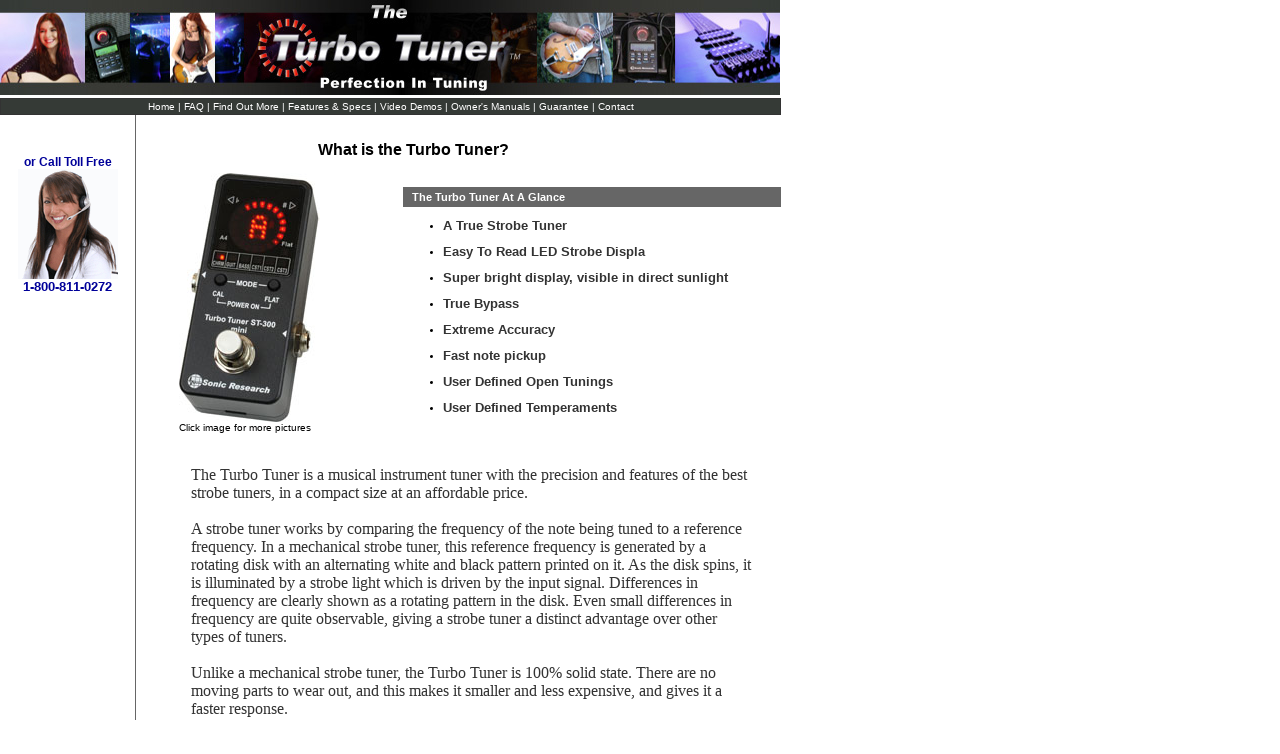

--- FILE ---
content_type: text/html
request_url: https://turbo-tuner.com/pages/Whatisit.htm
body_size: 2270
content:
<!DOCTYPE html PUBLIC "-//W3C//DTD XHTML 1.0 Transitional//EN" "http://www.w3.org/TR/xhtml1/DTD/xhtml1-transitional.dtd">
<html xmlns="http://www.w3.org/1999/xhtml"><!-- InstanceBegin template="/Templates/tt9.dwt" codeOutsideHTMLIsLocked="false" -->
<head>
<meta http-equiv="Content-Type" content="text/html; charset=iso-8859-1" />
<!-- InstanceBeginEditable name="doctitle" -->
<title>The Turbo Tuner - A True Chromatic Strobe Tuner, Guitar Tuner, Bass Tuner, Violin Tuner, Cello Tuner, Musical Instrument Tuner</title>
<!-- InstanceEndEditable -->
<!-- InstanceBeginEditable name="head" -->
<style type="text/css">
<!--
.style6 {font-family: Arial, Helvetica, sans-serif}
-->
</style>
<!-- InstanceEndEditable -->
<style type="text/css">
<!--
body,td,th {
	font-family: Verdana, Arial, Helvetica, sans-serif;
	font-size: 10px;
}
body {
	background-color: #FFFFFF;
	margin-left: 0px;
	margin-top: 0px;
}
-->
</style>
<link href="../NAVBAR_top_dark.CSS" rel="stylesheet" type="text/css" />
<link href="../tt4.css" rel="stylesheet" type="text/css" />
<style type="text/css">
<!--
.style1 {color: #333333}
.style2 {
	font-size: 12px;
	font-family: Verdana, Arial, Helvetica, sans-serif;
}
.style3 {font-size: 13px}
-->
</style>
</head>

<body>
<table width="780" border="0" cellpadding="0" cellspacing="0" bgcolor="#FFFFFF">
  <!--DWLayoutTable-->
  <tr>
    <td height="98" colspan="2" valign="top"><img src="../images/banner04g.jpg" alt="Turbo Tuner, Guitar Tuner, Chromatic Strobe Tuner, Musical Instrument Tuner" width="780" height="95" /></td>
  </tr>
  
  <tr>
    <td colspan="2" valign="top" class="navbar"><h3 align="center" class="navbar"><!-- #BeginLibraryItem "/Library/TopNavBar.lbi" -->
<a href="../index.htm">Home </a>|<a href="faq.htm"> FAQ </a>|<a href="Whatisit.htm"> Find Out More </a>|<a href="features.htm"> Features &amp; Specs </a>|<a href="videos.htm"> Video Demos </a>|<a href="manual.htm"> Owner's Manuals </a>|<a href="guarante.htm"> Guarantee </a><a href="contact.htm">| Contact </a><!-- #EndLibraryItem --></h3></td>
  </tr>
  <tr>
    <td width="133" valign="top" class="leftside"><p>&nbsp;</p>
      <h2 align="center"><span class="style2"><!-- the following was "https://www.turbo-tuner.com/secure/secureorderform.html" --><br />
        <br />
          or Call Toll Free<br />
        <img src="../images/receptionist01.GIF" alt="Call Toll Free" width="100" height="110" /><br />
          <span class="style3">1-800-811-0272</span></span><br />
      </h2>
      <p align="center">&nbsp;</p>
    </td>
    <td width="659" valign="top"><!-- InstanceBeginEditable name="CenterCell" -->
      <table width="645" height="473" border="0" cellpadding="0" cellspacing="0">
        <!--DWLayoutTable-->
        <tr>
          <td width="43" height="18"></td>
          <td width="12"></td>
          <td width="92"></td>
          <td width="96"></td>
          <td width="24"></td>
          <td width="141"></td>
          <td width="208"></td>
          <td width="29"></td>
        </tr>
        <tr>
          <td height="27"></td>
          <td></td>
          <td></td>
          <td colspan="3" valign="top"><h3>What is the Turbo Tuner? </h3></td>
          <td>&nbsp;</td>
          <td></td>
        </tr>
        <tr>
          <td height="13"></td>
          <td></td>
          <td></td>
          <td></td>
          <td></td>
          <td></td>
          <td></td>
          <td></td>
        </tr>
        
        <tr>
          <td height="14"></td>
          <td colspan="3" rowspan="2" valign="top"><p align="left"><a href="slides06.htm" target="_blank"><img src="../images/ST3mini_Top6_249h.jpg" alt="ST-122 Chromatic Strobe Autotuner" width="141" height="249" border="0" align="top" /></a></p>
            <div align="left" class="style6">Click image for more pictures </div></td>
          <td></td>
          <td></td>
          <td></td>
          <td></td>
        </tr>
        <tr>
          <td height="235"></td>
          <td valign="top"></td>
          <td colspan="3" rowspan="2" align="left" valign="top"><h1 class="force_left">&nbsp;&nbsp;&nbsp;The Turbo Tuner At A Glance </h1>            
            <ul>
              <li>
                <h6>A True Strobe Tuner </h6>
              </li>
              <li>
                <h6>Easy To Read LED Strobe Displa</h6>
              </li>
              <li>
                <h6>Super bright display, visible in direct sunlight </h6>
              </li>
              <li>
                <h6>True Bypass</h6>
              </li>
              <li>
                <h6>Extreme Accuracy</h6>
              </li>
              <li>
                <h6>Fast note pickup</h6>
              </li>
              <li>
                <h6>User Defined Open Tunings</h6>
              </li>
              <li>
                <h6>User Defined Temperaments </h6>
              </li>
            </ul></td>
        </tr>
        
        
        <tr>
          <td height="13"></td>
          <td></td>
          <td></td>
          <td></td>
          <td></td>
        </tr>
        <tr>
          <td height="20"></td>
          <td></td>
          <td></td>
          <td></td>
          <td></td>
          <td>&nbsp;</td>
          <td>&nbsp;</td>
          <td></td>
        </tr>
        
        
        <tr>
          <td height="228"></td>
          <td></td>
          <td colspan="5" valign="top" class="TNRbodytxt"><p>The Turbo Tuner is a musical instrument tuner with the precision and features of the best strobe tuners, in a compact size at an affordable price.</p>
            <p>&nbsp;</p>
            <p class="TNRbodytxt">A strobe tuner works by comparing the frequency of the note being tuned to a reference frequency. In a mechanical strobe tuner, this reference frequency is generated by a rotating disk with an alternating white and black pattern printed on it. As the disk spins, it is illuminated by a strobe light which is driven by the input signal. Differences in frequency are clearly shown as a rotating pattern in the disk. Even small differences in frequency are quite observable, giving a strobe tuner a distinct advantage over other types of tuners.</p>
          <p>&nbsp;</p>            
          <p>Unlike a mechanical strobe tuner, the Turbo Tuner is 100% solid state. There are no moving parts to wear out, and this makes it smaller and less expensive, and gives it a faster response.</p></td>
          <td>&nbsp;</td>
        </tr>
        <tr valign="top">
          <td></td>
          <td></td>
          <td>&nbsp;</td>
          <td>&nbsp;</td>
          <td>&nbsp;</td>
          <td>&nbsp;</td>
          <td>&nbsp;</td>
          <td></td>
        </tr>
      </table>
    <!-- InstanceEndEditable --></td>
  </tr>
  <tr>
    <td valign="top" class="leftside"><!-- InstanceBeginEditable name="UnderOffer" -->&nbsp;<!-- InstanceEndEditable --></td>
    <td valign="top"><!-- InstanceBeginEditable name="UnderMain" -->&nbsp;<!-- InstanceEndEditable --></td>
  </tr>
  <tr>
    <td colspan="2"><!-- #BeginLibraryItem "/Library/Copyright.lbi" -->
<div align="center" class="copyright">Copyright 
  &copy; 2006-2025 Sonic Research Inc. &nbsp;All rights reserved.&nbsp; Turbo Tuner and True Strobe Technology are trademarks of Sonic Research Inc. </div>
<!-- #EndLibraryItem --></td>
  </tr>
</table>
</body>
<!-- InstanceEnd --></html>


--- FILE ---
content_type: text/css
request_url: https://turbo-tuner.com/NAVBAR_top_dark.CSS
body_size: 393
content:
.navbar {
}
.navbar h2 {
	font-family:  Verdana,  Ariel, Helvetica, sans-serif;
	font-size: 10px;
	font-weight: normal;
	margin-top: 0px;
	margin-bottom: 0px;
	height: auto;
	border: 1px solid #333333;
	background-color: #333333;
	vertical-align: middle;
	padding: 2px;
	color: #FFFFFF;
	text-align: center;
}
.navbar h3 {
	font-family:  Verdana,  Ariel, Helvetica, sans-serif;
	font-size: 10px;
	font-weight: normal;
	margin-top: 0px;
	margin-bottom: 0px;
	height: auto;
	border: 1px solid #333333;
	background-color: #353A36;
	vertical-align: middle;
	padding: 2px;
	color: #FFFFFF;
	text-align: center;
}
.navbar h4 {
	font-family:  Verdana,  Ariel, Helvetica, sans-serif;
	font-size: 10px;
	font-weight: normal;
	margin-top: 0px;
	margin-bottom: 0px;
	height: auto;
	background-color: #eeeeee;
	vertical-align: middle;
	padding: 2px;
	border-right-width: 1px;
	border-bottom-width: 1px;
	border-left-width: 1px;
	border-top-style: none;
	border-right-style: solid;
	border-bottom-style: solid;
	border-left-style: solid;
	border-top-color: #333333;
	border-right-color: #333333;
	border-bottom-color: #333333;
	border-left-color: #333333;
	text-align: center;
}
.navbar a:link {
	color: #FFFFFF;
	font-family:  Verdana,  Ariel, Helvetica, sans-serif;
	font-size: 10px;
	font-weight: normal;
	text-decoration: none;
	text-align: left;
}
.navbar a:visited {
	font-family:  Verdana,  Ariel, Helvetica, sans-serif;
	font-size: 10px;
	font-weight: normal;
	color: #FFFFFF;
	text-decoration: none;
	text-align: left;
}
.navbar a:hover {
	font-family:  Verdana,  Ariel, Helvetica, sans-serif;
	font-size: 10px;
	font-weight: normal;
	color: #FF7700;
	text-decoration: none;
	text-align: left;
}
.navbar p {
	margin: 0px;
	padding: 0px;
}
.urhere {
	color: #ff4030;
}


--- FILE ---
content_type: text/css
request_url: https://turbo-tuner.com/tt4.css
body_size: 740
content:
p {
	font-family: Verdana, Arial, Helvetica, sans-serif;
	font-size: 11px;
	color: #333333;
	margin-top: 0px;
	margin-bottom: 0px;
}
h1 {
	font-family: Verdana, Arial, Helvetica, sans-serif;
	font-size: 11px;
	font-weight: bold;
	color: #FFFFFF;
	background-color: #666666;
	background-position: center center;
	margin-top: 0px;
	margin-bottom: 0px;
	line-height: 20px;
	text-align: center;
}
.features {
}
.features h2 {
	font-family: Arial, Helvetica, sans-serif;
	font-size: 13px;
	font-weight: bold;
	color: #333333;
	text-align: left;
	margin-bottom: 0px;
	list-style-position: outside;
	list-style-type: square;
	margin-top: 11px;
	margin-right: 0px;
	margin-left: 0px;
	font-variant: normal;
	text-transform: none;
	border-top-style: none;
	border-right-style: none;
	border-bottom-style: none;
	border-left-style: none;
}
.features p {
	margin-left: 20px;
}

.features ul {
	list-style-position: outside;
	list-style-type: disc;
	margin-left: 15px;
	margin-top: 9px;
	margin-right: 0px;
	margin-bottom: 5px;
	padding: 0px;
}



.textbox-body {
	font-size: 10px;
	background-color: #f5f5ff;
	padding-top: 5px;
	padding-right: 5px;
	padding-bottom: 5px;
	padding-left: 5px;
	border: 1px solid #666666;
}
h2 {
	font-family: Arial, Helvetica, sans-serif;
	font-size: 14px;
	font-style: normal;
	font-weight: bold;
	color: #000099;
	margin-top: 0px;
	margin-bottom: 5px;
	vertical-align: top;
}
.rightside {
	border-left-width: 1px;
	border-left-style: solid;
	border-left-color: #666666;
	padding-left: 6px;
}
.leftside {
	border-right-width: 1px;
	border-right-style: solid;
	border-right-color: #666666;
	padding-right: 3px;
	padding-left: 3px;
}
.textbox-body-white {
	font-size: 10px;
	background-color: #FFFFFF;
	padding-top: 5px;
	padding-right: 5px;
	padding-bottom: 5px;
	padding-left: 5px;
	border: 1px solid #666666;
}
h3 {
	font-family: Arial, Helvetica, sans-serif;
	font-size: 16px;
	font-weight: bold;
	text-align: center;
	vertical-align: top;
	margin-top: 8px;
	margin-right: 0px;
	margin-bottom: 0px;
	margin-left: 0px;
}
h4 {
	font-family: Verdana, Arial, Helvetica, sans-serif;
	font-size: 11px;
	font-weight: bold;
	color: #FFFFFF;
	background-color: #454545;
	background-position: center center;
	text-align: center;
	line-height: normal;
	padding-top: 3px;
	padding-right: 0px;
	padding-bottom: 3px;
	padding-left: 0px;
	margin: 0px;
}
.textbox-body-noborder {
	font-size: 10px;
	background-color: #FFFFFF;
	border: 1px none #666666;
	padding-top: 5px;
	padding-right: 0px;
	padding-bottom: 0px;
	padding-left: 0px;
}
h5 {
	font-family: Verdana, Arial, Helvetica, sans-serif;
	font-size: 11px;
	font-weight: bold;
	color: #333333;
	background-position: center center;
	text-align: left;
	line-height: normal;
	padding-top: 3px;
	padding-right: 0px;
	padding-bottom: 3px;
	padding-left: 0px;
	margin: 0px;
	border-top-style: none;
	border-top-color: #666666;
	border-bottom-style: none;
	border-bottom-color: #666666;
	border-right-style: none;
	border-left-style: none;
	background-color: #FFFFFF;
}
.copyright {
	font-family: Arial, Helvetica, sans-serif;
	font-size: 10px;
	font-weight: normal;
	color: #999999;
	text-align: center;
}
.img_border {
	border: 1px solid #333333;
	margin: 1px;
}
.force_left {
	text-align: left;
}
.TNRbodytxt {
}
.TNRbodytxt p {
	font-family: "Times New Roman", Times, serif;
	font-size: 12pt;
	color: #333333;
}
h6 {

	font-family: Arial, Helvetica, sans-serif;
	font-size: 13px;
	font-weight: bold;
	color: #333333;
	text-align: left;
	margin-bottom: 0px;
	list-style-position: outside;
	list-style-type: square;
	margin-top: 11px;
	margin-right: 0px;
	margin-left: 0px;
	font-variant: normal;
	text-transform: none;
	border-top-style: none;
	border-right-style: none;
	border-bottom-style: none;
	border-left-style: none;
}
